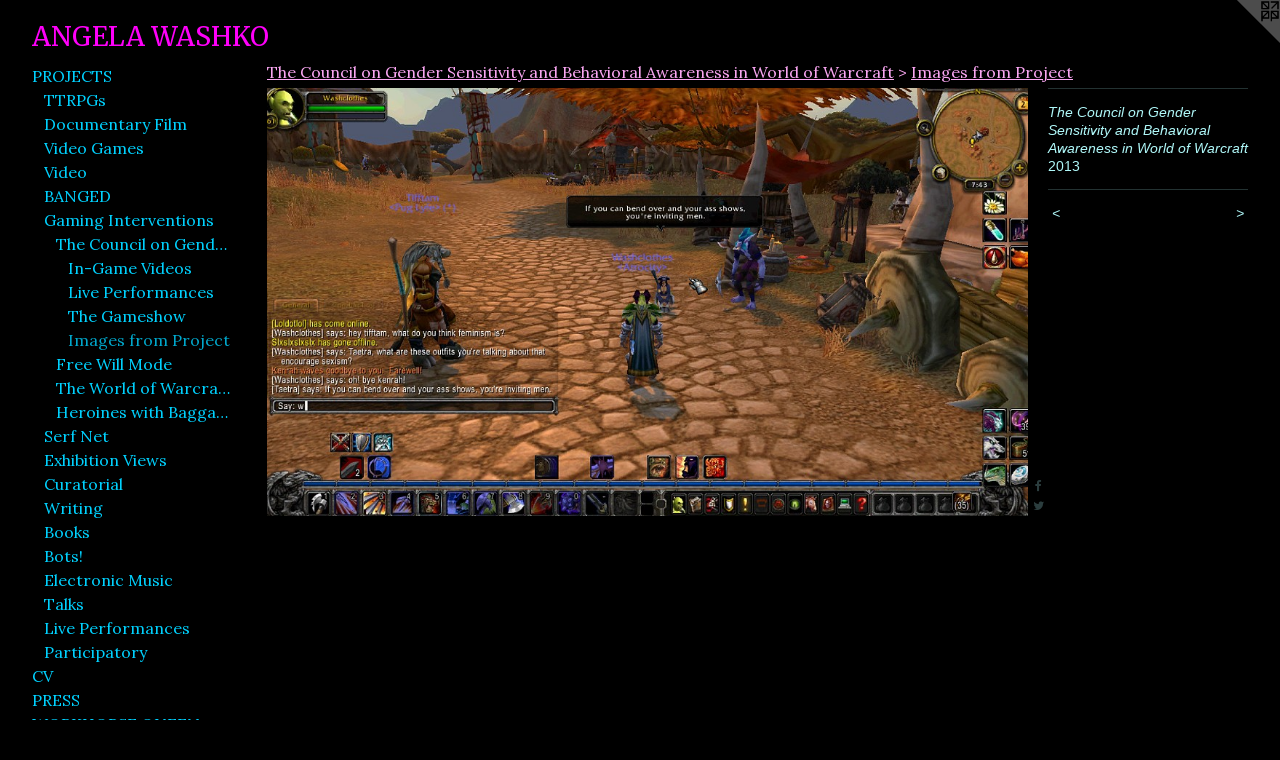

--- FILE ---
content_type: text/html;charset=utf-8
request_url: https://angelawashko.com/artwork/3071056-The%20Council%20on%20Gender%20Sensitivity%20and%20Behavioral%20Awareness%20in%20World%20of%20Warcraft.html
body_size: 8538
content:
<!doctype html><html class="no-js a-image mobile-title-align--center has-mobile-menu-icon--left l-generic p-artwork has-page-nav mobile-menu-align--center has-wall-text "><head><meta charset="utf-8" /><meta content="IE=edge" http-equiv="X-UA-Compatible" /><meta http-equiv="X-OPP-Site-Id" content="18007" /><meta http-equiv="X-OPP-Revision" content="3068" /><meta http-equiv="X-OPP-Locke-Environment" content="production" /><meta http-equiv="X-OPP-Locke-Release" content="v0.0.141" /><title>ANGELA WASHKO</title><link rel="canonical" href="https://angelawashko.com/artwork/3071056-The%20Council%20on%20Gender%20Sensitivity%20and%20Behavioral%20Awareness%20in%20World%20of%20Warcraft.html" /><meta content="website" property="og:type" /><meta property="og:url" content="https://angelawashko.com/artwork/3071056-The%20Council%20on%20Gender%20Sensitivity%20and%20Behavioral%20Awareness%20in%20World%20of%20Warcraft.html" /><meta property="og:title" content="The Council on Gender Sensitivity and Behavioral Awareness in World of Warcraft" /><meta content="width=device-width, initial-scale=1" name="viewport" /><link type="text/css" rel="stylesheet" href="//cdnjs.cloudflare.com/ajax/libs/normalize/3.0.2/normalize.min.css" /><link type="text/css" rel="stylesheet" media="only all" href="//maxcdn.bootstrapcdn.com/font-awesome/4.3.0/css/font-awesome.min.css" /><link type="text/css" rel="stylesheet" media="not all and (min-device-width: 600px) and (min-device-height: 600px)" href="/release/locke/production/v0.0.141/css/small.css" /><link type="text/css" rel="stylesheet" media="only all and (min-device-width: 600px) and (min-device-height: 600px)" href="/release/locke/production/v0.0.141/css/large-generic.css" /><link type="text/css" rel="stylesheet" media="not all and (min-device-width: 600px) and (min-device-height: 600px)" href="/r17608258570000003068/css/small-site.css" /><link type="text/css" rel="stylesheet" media="only all and (min-device-width: 600px) and (min-device-height: 600px)" href="/r17608258570000003068/css/large-site.css" /><link type="text/css" rel="stylesheet" media="only all and (min-device-width: 600px) and (min-device-height: 600px)" href="//fonts.googleapis.com/css?family=Merriweather" /><link type="text/css" rel="stylesheet" media="only all and (min-device-width: 600px) and (min-device-height: 600px)" href="//fonts.googleapis.com/css?family=Lora:400" /><link type="text/css" rel="stylesheet" media="not all and (min-device-width: 600px) and (min-device-height: 600px)" href="//fonts.googleapis.com/css?family=Lora:400&amp;text=MENUHomePROJCTSVWK%20QIA" /><link type="text/css" rel="stylesheet" media="not all and (min-device-width: 600px) and (min-device-height: 600px)" href="//fonts.googleapis.com/css?family=Merriweather&amp;text=ANGEL%20WSHKO" /><script>window.OPP = window.OPP || {};
OPP.modernMQ = 'only all';
OPP.smallMQ = 'not all and (min-device-width: 600px) and (min-device-height: 600px)';
OPP.largeMQ = 'only all and (min-device-width: 600px) and (min-device-height: 600px)';
OPP.downURI = '/x/0/0/7/18007/.down';
OPP.gracePeriodURI = '/x/0/0/7/18007/.grace_period';
OPP.imgL = function (img) {
  !window.lazySizes && img.onerror();
};
OPP.imgE = function (img) {
  img.onerror = img.onload = null;
  img.src = img.getAttribute('data-src');
  //img.srcset = img.getAttribute('data-srcset');
};</script><script src="/release/locke/production/v0.0.141/js/modernizr.js"></script><script src="/release/locke/production/v0.0.141/js/masonry.js"></script><script src="/release/locke/production/v0.0.141/js/respimage.js"></script><script src="/release/locke/production/v0.0.141/js/ls.aspectratio.js"></script><script src="/release/locke/production/v0.0.141/js/lazysizes.js"></script><script src="/release/locke/production/v0.0.141/js/large.js"></script><script src="/release/locke/production/v0.0.141/js/hammer.js"></script><script>if (!Modernizr.mq('only all')) { document.write('<link type="text/css" rel="stylesheet" href="/release/locke/production/v0.0.141/css/minimal.css">') }</script><style>.media-max-width {
  display: block;
}

@media (min-height: 753px) {

  .media-max-width {
    max-width: 1046.0px;
  }

}

@media (max-height: 753px) {

  .media-max-width {
    max-width: 138.7551020408163vh;
  }

}</style></head><body><a class=" logo hidden--small" href="http://otherpeoplespixels.com/ref/angelawashko.com" title="Website by OtherPeoplesPixels" target="_blank"></a><header id="header"><a class=" site-title" href="/home.html"><span class=" site-title-text u-break-word">ANGELA WASHKO</span><div class=" site-title-media"></div></a><a id="mobile-menu-icon" class="mobile-menu-icon hidden--no-js hidden--large"><svg viewBox="0 0 21 17" width="21" height="17" fill="currentColor"><rect x="0" y="0" width="21" height="3" rx="0"></rect><rect x="0" y="7" width="21" height="3" rx="0"></rect><rect x="0" y="14" width="21" height="3" rx="0"></rect></svg></a></header><nav class=" hidden--large"><ul class=" site-nav"><li class="nav-item nav-home "><a class="nav-link " href="/home.html">Home</a></li><li class="nav-item expanded nav-museum "><a class="nav-link " href="/section/138507.html">PROJECTS</a><ul><li class="nav-item expanded nav-museum "><a class="nav-link " href="/section/540332-Tabletop%20Roleplaying%20Games.html">TTRPGs</a><ul><li class="nav-gallery nav-item "><a class="nav-link " href="/section/540333-The%20Council%20is%20in%20Session.html">The Council is in Session</a></li></ul></li><li class="nav-item expanded nav-museum "><a class="nav-link " href="/section/540331-Documentary%20Films.html">Documentary Film</a><ul><li class="nav-gallery nav-item "><a class="nav-link " href="/artwork/4863312-Workhorse%20Queen%20Official%20Festival%20Trailer.html">Workhorse Queen</a></li></ul></li><li class="nav-item expanded nav-museum "><a class="nav-link " href="/section/427628-Video%20Games.html">Video Games</a><ul><li class="nav-item nav-museum "><a class="nav-link " href="/section/518235-Mother%2c%20Player.html">Mother, Player</a><ul><li class="nav-gallery nav-item "><a class="nav-link " href="/artwork/5194337-Mother%2c%20Player%20%28Trailer%29.html">Trailer</a></li><li class="nav-item nav-museum "><a class="nav-link " href="/section/540335-Mother%2c%20Player%3a%20Installations.html">Installations</a><ul><li class="nav-gallery nav-item "><a class="nav-link " href="/section/540337-Art%20Plays%20Games%20at%20Foundation%20for%20Art%20%26%20Creative%20Technology%20%28Liverpool%20UK%29.html">FACT, UK </a></li><li class="nav-gallery nav-item "><a class="nav-link " href="/section/540336-You%20Are%3a%20Mother%2c%20Player%20at%20Public%20Works%20Administration%20Gallery%20%28NYC%29.html">Public Works Administration Gallery NYC</a></li></ul></li><li class="nav-gallery nav-item "><a class="nav-link " href="/section/540334-Mother%2c%20Player%3a%20Still%20Images.html">Stills</a></li></ul></li><li class="nav-item nav-museum "><a class="nav-link " href="/section/437138-The%20Game%3a%20The%20Game.html">The Game: The Game</a><ul><li class="nav-gallery nav-item "><a class="nav-link " href="/artwork/4480845-The%20Game%3a%20The%20Game%20%28gameplay%20video%29.html">Gameplay Videos</a></li><li class="nav-item nav-museum "><a class="nav-link " href="/section/457363-Exhibition%20and%20Installation%20Views.html">Exhibition and Installation Views</a><ul><li class="nav-gallery nav-item "><a class="nav-link " href="/section/496660-The%20Game%3a%20The%20Game%20at%20Hyundai%20Motor%20Studio%20%28Beijing%2c%20China%29.html">Hyundai Motor Studio </a></li><li class="nav-gallery nav-item "><a class="nav-link " href="/section/464483-The%20Game%3a%20The%20Game%20-%20Solo%20Exhibition%20at%20Museum%20of%20Moving%20Image%20%28NYC%29.html">The Game: The Game - Solo Exhibition at Museum of Moving Image (NYC)</a></li><li class="nav-gallery nav-item "><a class="nav-link " href="/section/519882-The%20Game%3a%20The%20Game%20at%20Belvedere%2021%20Museum%20%28Vienna%2c%20Austria%29.html">The Game: The Game at Belvedere 21 Museum (Vienna, Austria)</a></li><li class="nav-gallery nav-item "><a class="nav-link " href="/section/472413-The%20Game%3a%20The%20Game%20at%20States%20of%20Play%3a%20Roleplay%20Reality%20%28FACT%20UK%29.html">The Game: The Game at States of Play: Roleplay Reality (FACT UK)</a></li><li class="nav-gallery nav-item "><a class="nav-link " href="/section/472411-The%20Game%3a%20The%20Game%20at%20LIKELIKE.html">The Game: The Game at LIKELIKE</a></li><li class="nav-gallery nav-item "><a class="nav-link " href="/section/457364-The%20Game%3a%20The%20Game%202%2e0%20at%20Squeaky%20Wheel%20.html">The Game: The Game 2.0 at Squeaky Wheel </a></li><li class="nav-gallery nav-item "><a class="nav-link " href="/section/440630-TRANSFER%20Gallery%20Solo%20Exhibition.html">TRANSFER Gallery Solo Exhibition</a></li></ul></li><li class="nav-gallery nav-item "><a class="nav-link " href="/section/440631-Gameplay%20Stills.html">Gameplay Stills</a></li><li class="nav-gallery nav-item "><a class="nav-link " href="/artwork/4071620-Exhibition%20Catalog.html">Exhibition Catalog</a></li><li class="nav-gallery nav-item "><a class="nav-link " href="/section/455050-Severed%20Women%20As%20Objects.html">Severed Women As Objects</a></li></ul></li><li class="nav-gallery nav-item "><a class="nav-link " href="/artwork/4702206-The%20Game%3a%20The%20Game%3a%20The%20Game.html">TG:TG:TG</a></li><li class="nav-gallery nav-item "><a class="nav-link " href="/artwork/4502755-Do%20Not%20Enter.html">Do Not Enter</a></li><li class="nav-gallery nav-item "><a class="nav-link " href="/artwork/3907233-All%20The%20Places%20You%27ll%20Go%20%28Women%20As%20Place%29.html">Women As Place</a></li></ul></li><li class="nav-item expanded nav-museum "><a class="nav-link " href="/section/238886-Video.html">Video</a><ul><li class="nav-gallery nav-item "><a class="nav-link " href="/artwork/4801953-Weaponizing%20Courtship.html">Weaponizing Courtship</a></li><li class="nav-gallery nav-item "><a class="nav-link " href="/section/383766-The%20Council%20on%20Gender%20Sensitivity%20and%20Behavioral%20Awareness%20in%20World%20of%20Warcraft.html">The Council on Gender Sensitivity and Behavioral Awareness in World of Warcraft</a></li><li class="nav-gallery nav-item "><a class="nav-link " href="/artwork/4102303-BANGED%3a%20A%20Feminist%20Artist%20Interviews%20The%20Web%27s%20Most%20Infamous%20Misogynist.html">BANGED</a></li><li class="nav-gallery nav-item "><a class="nav-link " href="/artwork/4909617-Always%20On.html">Always On</a></li><li class="nav-gallery nav-item "><a class="nav-link " href="/section/405210-Free%20Will%20Mode.html">Free Will Mode</a></li><li class="nav-gallery nav-item "><a class="nav-link " href="/artwork/3813025-%2fmisplay%20%28Episode%201%3a%20A%20Scantily%20Clad%20Parade%20of%20Orcs%20and%20Trolls%20in%20World%20of%20Warcraft%29.html">/misplay</a></li><li class="nav-gallery nav-item "><a class="nav-link " href="/section/424685-Millionaire%20Worthy%20TV.html">Millionaire Worthy TV</a></li><li class="nav-gallery nav-item "><a class="nav-link " href="/artwork/3548054-And%20They%20Wonder%20Why%20We%27re%20Romantics.html">And They Wonder Why We're Romantics</a></li><li class="nav-gallery nav-item "><a class="nav-link " href="/artwork/3368114-Do%20AC.html">Do AC</a></li><li class="nav-gallery nav-item "><a class="nav-link " href="/artwork/2716231-Don%27t%20Leave%20Me%21.html">Don't Leave Me</a></li><li class="nav-gallery nav-item "><a class="nav-link " href="/artwork/3126609-It%27s%20Just%20Not%20Fair.html">It's Just Not Fair</a></li><li class="nav-gallery nav-item "><a class="nav-link " href="/artwork/2775124-Her%20Longing%20Eyes.html">Her Longing Eyes</a></li><li class="nav-gallery nav-item "><a class="nav-link " href="/artwork/3850682-Happy%20Happens%20%28And%20Other%20Snakes%20in%20the%20Grass%29.html">Happy Happens (And Other Snakes in the Grass)</a></li><li class="nav-gallery nav-item "><a class="nav-link " href="/section/445354-The%20Unreal%20Real.html">The Unreal Real</a></li><li class="nav-gallery nav-item "><a class="nav-link " href="/artwork/3120604-Tits%20on%20Tits%20on%20Ikea.html">Tits on Tits on Ikea</a></li><li class="nav-gallery nav-item "><a class="nav-link " href="/artwork/3180124-Heroines%20with%20Baggage%20%28How%20Final%20Fantasy%20Shaped%20My%20Unrealistic%20Demands%20for%20Love%20and%20Tragedy%29.html">Heroines with Baggage</a></li><li class="nav-gallery nav-item "><a class="nav-link " href="/artwork/2048917-Washko%27s%20PR.html">Washko's PR</a></li><li class="nav-gallery nav-item "><a class="nav-link " href="/artwork/3198086-Don%27t%20Forget%20Me%20%28I%20Don%27t%20Think%20We%27ll%20Be%20Having%20That%20Chocolate%20Parfait%29.html">Don't Forget Me</a></li><li class="nav-gallery nav-item "><a class="nav-link " href="/artwork/3021611-Chasin%27%20Waterfalls.html">Chasin' Waterfalls</a></li><li class="nav-gallery nav-item "><a class="nav-link " href="/section/289316-An%20Irregularly%20Shaped%20Pearl.html">An Irregularly Shaped Pearl</a></li><li class="nav-gallery nav-item "><a class="nav-link " href="/section/289365-Give%20Stripes%2c%20Pretty%20Khaki.html">Give Stripes, Pretty Khaki</a></li><li class="nav-gallery nav-item "><a class="nav-link " href="/artwork/2176117-How%20to%20Explain%20Unequal%20Exchange%20to%20Live%20Sheep.html">How To Explain Unequal Exchange to Live Sheep</a></li><li class="nav-gallery nav-item "><a class="nav-link " href="/section/289398-Livin%27%20The%20American%20Dream.html">Livin' The American Dream</a></li><li class="nav-gallery nav-item "><a class="nav-link " href="/artwork/2920906-My%20Sanctuary.html">My Sanctuary</a></li><li class="nav-gallery nav-item "><a class="nav-link " href="/section/289390-Broketop%20Mountain%20Real%20Estate.html">Broketop Mountain Real Estate</a></li><li class="nav-item nav-museum "><a class="nav-link " href="/section/316112-Painted%20Backdrops.html">Painted Backdrops</a><ul><li class="nav-gallery nav-item "><a class="nav-link " href="/section/182751-Bust%20a%20Tunic.html">Bust a Tunic</a></li><li class="nav-gallery nav-item "><a class="nav-link " href="/section/182758-Everybody%20in%20Leather.html">Everybody in Leather</a></li><li class="nav-gallery nav-item "><a class="nav-link " href="/section/182412-How%20Do%20You%20Wear%20It%3f.html">How Do You Wear It?</a></li><li class="nav-gallery nav-item "><a class="nav-link " href="/section/182416-Pretty%20Khaki.html">Pretty Khaki</a></li></ul></li></ul></li><li class="nav-item expanded nav-museum "><a class="nav-link " href="/section/409417-BANGED.html">BANGED</a><ul><li class="nav-gallery nav-item "><a class="nav-link " href="/artwork/3687420-BANGED%3a%20A%20Feminist%20Artist%20Interviews%20The%20Web%27s%20Most%20Infamous%20Misogynist.html">BANGED (The Interview)</a></li><li class="nav-item nav-museum "><a class="nav-link " href="/section/453676-Tightrope%20Routines%20%28Live%20Performance%29.html">Tightrope Routines (Live Performance)</a><ul><li class="nav-gallery nav-item "><a class="nav-link " href="/artwork/4291433-BANGED%3a%20Tightrope%20Routines%20%28A%20Live%20Performance%20at%20Dixon%20Place%2c%20NYC%29.html">Documentation: Video</a></li><li class="nav-gallery nav-item "><a class="nav-link " href="/section/457960-Documentation%3a%20Images.html">Documentation: Images</a></li></ul></li><li class="nav-gallery nav-item "><a class="nav-link " href="/section/433625-A%20Monopoly%20on%20Truth%3a%20San%20Diego%20Art%20Institute%20Installation.html">A Monopoly on Truth</a></li></ul></li><li class="nav-item expanded nav-museum "><a class="nav-link " href="/section/289333-Gaming%20Interventions.html">Gaming Interventions</a><ul><li class="nav-item expanded nav-museum "><a class="nav-link " href="/section/300206-The%20Council%20on%20Gender%20Sensitivity%20and%20Behavioral%20Awareness%20in%20World%20of%20Warcraft.html">The Council on Gender Sensitivity and Behavioral Awareness in World of Warcraft</a><ul><li class="nav-gallery nav-item expanded "><a class="nav-link " href="/section/304188-In-Game%20Videos.html">In-Game Videos</a></li><li class="nav-item expanded nav-museum "><a class="nav-link " href="/section/316125-Live%20Performances.html">Live Performances</a><ul><li class="nav-item nav-museum "><a class="nav-link " href="/section/419719-The%20Council%20on%20Gender%20Sensitivity%20and%20Behavioral%20Awareness%20in%20World%20of%20Warcraft%3a%20LIVE%202015.html">The Council on Gender Sensitivity and Behavioral Awareness in World of Warcraft: LIVE 2015</a><ul><li class="nav-gallery nav-item "><a class="nav-link " href="/artwork/4076608-The%20Council%20on%20Gender%20Sensitivity%20and%20Behavioral%20Awareness%20in%20World%20of%20Warcraft%3a%20LIVE%202015.html">Live Performance at Dixon Place, NYC</a></li><li class="nav-gallery nav-item "><a class="nav-link " href="/artwork/3812090-We%20Actually%20Met%20In%20World%20Of%20Warcraft%20%28from%20The%20Council%20on%20Gender%20Sensitivity%20and%20Behavioral%20Awareness%20in%20World%20of%20Warcraft%3a%20LIVE%202015%29.html">In-game video documentation from performance</a></li><li class="nav-gallery nav-item "><a class="nav-link " href="/section/419724-Audience%20Surveys%20on%20Feminism%20and%20World%20of%20Warcraft.html">Audience Surveys on Feminism and World of Warcraft</a></li></ul></li><li class="nav-gallery nav-item "><a class="nav-link " href="/artwork/3007672-World%20of%20Warcraft%20Explains%20Feminism%20Live%3a%202013.html">More Live Performances</a></li></ul></li><li class="nav-gallery nav-item expanded "><a class="nav-link " href="/section/302650-The%20Gameshow.html">The Gameshow</a></li><li class="nav-gallery nav-item expanded "><a class="selected nav-link " href="/section/302651-Images%20from%20Project.html">Images from Project</a></li></ul></li><li class="nav-item expanded nav-museum "><a class="nav-link " href="/section/382929-Free%20Will%20Mode.html">Free Will Mode</a><ul><li class="nav-gallery nav-item "><a class="nav-link " href="/artwork/3377326-Disposable%20Muses%20%28Or%3a%20Your%20Turn%20Now%2c%20Fuckers%29.html">Disposable Muses (Or: Your Turn Now, Fuckers)</a></li><li class="nav-gallery nav-item "><a class="nav-link " href="/artwork/3407886-You%27re%20Either%20In%20Or%20Out.html">You're Either In Or Out</a></li><li class="nav-gallery nav-item "><a class="nav-link " href="/artwork/3410043-At%20The%20Expense%20of%20Watching.html">At The Expense of Watching </a></li><li class="nav-gallery nav-item "><a class="nav-link " href="/artwork/3410046-Womanhouse%20%28Or%20How%20To%20Be%20A%20Virtuous%20Woman%29.html">Womanhouse (Or How To Be A Virtuous Woman)</a></li><li class="nav-gallery nav-item "><a class="nav-link " href="/section/373711-Realistic%20Fictions.html">Realistic Fictions</a></li></ul></li><li class="nav-item expanded nav-museum "><a class="nav-link " href="/section/324674-The%20World%20of%20Warcraft%20Psychogeographical%20Association.html">The World of Warcraft Psychogeographical Association</a><ul><li class="nav-gallery nav-item "><a class="nav-link " href="/section/402728-Helsinki%20Drift%20at%20Kiasma%20Museum%20of%20Contemporary%20Art.html">Helsinki Drift at Kiasma Museum of Contemporary Art</a></li><li class="nav-gallery nav-item "><a class="nav-link " href="/section/327383-CITYDRIFT%20Videos.html">CITYDRIFT Videos</a></li><li class="nav-gallery nav-item "><a class="nav-link " href="/section/327315-CITYDRIFT%20photos.html">CITYDRIFT photos</a></li></ul></li><li class="nav-item expanded nav-museum "><a class="nav-link " href="/section/289344-Heroines%20with%20Baggage.html">Heroines with Baggage</a><ul><li class="nav-gallery nav-item "><a class="nav-link " href="/artwork/3377331-Heroines%20with%20Baggage%20%28The%20Pains%20of%20Being%20Placed%20in%20Narratives%20Without%20Agency%20or%20Why%20I%20Wanted%20To%20Be%20A%20Man%20Most%20of%20My%20Life%29.html">Multi-channel Video Installation</a></li><li class="nav-gallery nav-item "><a class="nav-link " href="/section/347063-Videos.html">Videos</a></li><li class="nav-gallery nav-item "><a class="nav-link " href="/section/361874-Cyanotypes.html">Cyanotypes</a></li><li class="nav-item nav-museum "><a class="nav-link " href="/section/347064-Prints%20and%20Installations.html">Prints and Installations</a><ul><li class="nav-gallery nav-item "><a class="nav-link " href="/section/344711-Heroines%20with%20Baggage%20Images.html">Heroines with Baggage Images</a></li><li class="nav-gallery nav-item "><a class="nav-link " href="/section/347065-Heroines%20with%20Baggage%20Installations.html">Heroines with Baggage Installations</a></li></ul></li></ul></li></ul></li><li class="nav-gallery nav-item expanded "><a class="nav-link " href="/section/402501-Serf%20Net.html">Serf Net</a></li><li class="nav-item expanded nav-museum "><a class="nav-link " href="/section/364341-Exhibition%20Views.html">Exhibition Views</a><ul><li class="nav-gallery nav-item "><a class="nav-link " href="/section/501547-Point%20of%20View%3a%20Solo%20Exhibition%20at%20STUK%20%28Leuven%2c%20Belgium%29.html">Point of View</a></li><li class="nav-gallery nav-item "><a class="nav-link " href="/section/518234-Heroines%20with%20Baggage%20at%20Northeastern%20University.html">Heroines with Baggage 2011/2022</a></li><li class="nav-gallery nav-item "><a class="nav-link " href="/section/497082-The%20Game%3a%20The%20Game%20at%20Hyundai%20Motor%20Studio%20%28Beijing%2c%20China%29.html">Hyundai Motor Studio (Beijing, China) - The Game: The Game</a></li><li class="nav-gallery nav-item "><a class="nav-link " href="/section/497081-The%20Game%3a%20The%20Game%20-%20Solo%20Exhibition%20at%20Museum%20of%20Moving%20Image%20%28NYC%29.html">Museum of Moving Image (NYC) Solo Exhibition - The Game: The Game</a></li><li class="nav-gallery nav-item "><a class="nav-link " href="/section/472416-Angela%20Washko%3a%20Poking%20The%20Hive%20%28solo%20exhibition%20at%20George%20Mason%20University%29.html">Angela Washko: Poking The Hive (solo exhibition at George Mason University)</a></li><li class="nav-gallery nav-item "><a class="nav-link " href="/section/497083-The%20Game%3a%20The%20Game%20at%20States%20of%20Play%3a%20Roleplay%20Reality%20%28FACT%20UK%29.html">States of Play: Roleplay Reality (FACT UK) - The Game: The Game</a></li><li class="nav-gallery nav-item "><a class="nav-link " href="/section/472418-Playtime%20at%20the%20Peabody%20Essex%20Museum%20%28Angela%20Washko%20Exhibition%29.html">Playtime at the Peabody Essex Museum (Angela Washko Exhibition)</a></li><li class="nav-gallery nav-item "><a class="nav-link " href="/section/497084-The%20Game%3a%20The%20Game%202%2e0%20at%20Squeaky%20Wheel.html">Squeaky Wheel - The Game: The Game</a></li><li class="nav-gallery nav-item "><a class="nav-link " href="/section/466227-Performing%20in%20Public%20at%20gallery%40calit2%2c%20University%20of%20California%20San%20Diego.html">Performing in Public</a></li><li class="nav-gallery nav-item "><a class="nav-link " href="/section/497087-Open%20World%3a%20Video%20Games%20and%20Contemporary%20Art%20at%20Akron%20Museum%20of%20Art.html">Open World: Video Games and Contemporary Art at Akron Museum of Art</a></li><li class="nav-gallery nav-item "><a class="nav-link " href="/section/443022-The%20Game%3a%20The%20Game%20at%20TRANSFER%20Gallery%2c%20NYC.html">The Game: The Game at TRANSFER Gallery, NYC</a></li><li class="nav-gallery nav-item "><a class="nav-link " href="/section/479933-Feedback%20%234%20at%20the%20College%20for%20Creative%20Studies%20%28Group%20Show%20with%20%22The%20Council%22%29.html">Feedback #4 at the College for Creative Studies (Group Show with "The Council")</a></li><li class="nav-gallery nav-item "><a class="nav-link " href="/section/402725-World%20of%20Warcraft%20Psychogeographical%20Association%20at%20Kiasma%20Museum%20of%20Contemporary%20Art%2c%20Helsinki%20.html">World of Warcraft Psychogeographical Association at Kiasma Museum of Contemporary Art, Helsinki </a></li><li class="nav-gallery nav-item "><a class="nav-link " href="/section/397178-Playing%20A%20Girl%20at%20Hudson%20Valley%20Center%20for%20Contemporary%20Art.html">Playing A Girl at Hudson Valley Center for Contemporary Art</a></li><li class="nav-gallery nav-item "><a class="nav-link " href="/section/393076-Injecting%20Alterity%20%28Preparatory%20Works%20for%20a%20Hypothetical%20TV%20Show%20Made%20In%20Exile%29.html">Injecting Alterity (Preparatory Works for a Hypothetical TV Show Made In Exile)</a></li><li class="nav-gallery nav-item "><a class="nav-link " href="/section/384628-Marymount%20University%2c%20Los%20Angeles.html">Marymount University, Los Angeles</a></li><li class="nav-gallery nav-item "><a class="nav-link " href="/section/368463-Biennial%20of%20the%20Americas%20%2f%20Denver%20Digerati%2c%20Denver.html">Biennial of the Americas / Denver Digerati, Denver</a></li><li class="nav-gallery nav-item "><a class="nav-link " href="/section/364343-%22Truth%2c%20Beauty%2c%20Freedom%2c%20and%20Money%22%20at%20K11%20Concepts%2c%20Shanghai%20China.html">"Truth, Beauty, Freedom, and Money" at K11 Concepts, Shanghai China</a></li></ul></li><li class="nav-item expanded nav-museum "><a class="nav-link " href="/section/261063-Curatorial.html">Curatorial</a><ul><li class="nav-gallery nav-item "><a class="nav-link " href="/section/486883-FAIL-SAFE.html">FAIL-SAFE</a></li><li class="nav-gallery nav-item "><a class="nav-link " href="/section/452281-HACKING%20%2f%20MODDING%20%2f%20REMIXING%20As%20Feminist%20Protest.html">HACKING/MODDING/REMIXING</a></li><li class="nav-gallery nav-item "><a class="nav-link " href="/section/333953-CONFLUX%20FESTIVAL%202012.html">CONFLUX FESTIVAL 2012</a></li><li class="nav-gallery nav-item "><a class="nav-link " href="/section/261065-Why%20Participate%3f.html">Why Participate?</a></li><li class="nav-gallery nav-item "><a class="nav-link " href="/section/261069-Deconstructing%20the%20Habit.html">Deconstructing the Habit</a></li><li class="nav-gallery nav-item "><a class="nav-link " href="/section/333967-Print%20Liberation.html">Print Liberation</a></li><li class="nav-gallery nav-item "><a class="nav-link " href="/section/346221-Power%20Play%20at%20SQPA%20Families%20in%20Need.html">Power Play at SQPA Families in Need</a></li><li class="nav-gallery nav-item "><a class="nav-link " href="/section/261071-Expert%20Oddities.html">Expert Oddities</a></li></ul></li><li class="nav-gallery nav-item expanded "><a class="nav-link " href="/artwork/4071565-Links%20To%20Essays%20and%20Interviews.html">Writing</a></li><li class="nav-gallery nav-item expanded "><a class="nav-link " href="/section/421503-Books.html">Books</a></li><li class="nav-gallery nav-item expanded "><a class="nav-link " href="/section/429348-Bots%21.html">Bots!</a></li><li class="nav-gallery nav-item expanded "><a class="nav-link " href="/section/486882-Electronic%20Music.html">Electronic Music</a></li><li class="nav-gallery nav-item expanded "><a class="nav-link " href="/section/358574-Talks.html">Talks</a></li><li class="nav-item expanded nav-museum "><a class="nav-link " href="/section/303090-Live%20Performances.html">Live Performances</a><ul><li class="nav-item nav-museum "><a class="nav-link " href="/section/354322-Physical%20%2f%20Endurance%20%2f%20Performance.html">Physical / Endurance / Performance</a><ul><li class="nav-gallery nav-item "><a class="nav-link " href="/artwork/3232589-Millionaire%20Worthy%3a%20A%20Performance.html">Millionaire Worthy: A Performance</a></li><li class="nav-item nav-museum "><a class="nav-link " href="/section/353787-I%20Wish%20We%20Could%20Have%20A%20Chocolate%20Parfait%20Together.html">I Wish We Could Have A Chocolate Parfait Together</a><ul><li class="nav-gallery nav-item "><a class="nav-link " href="/artwork/3069389-I%20Wish%20We%20Could%20Have%20A%20Chocolate%20Parfait%20Together.html">Video</a></li><li class="nav-gallery nav-item "><a class="nav-link " href="/section/353561-Still%20Images.html">Still Images</a></li></ul></li><li class="nav-gallery nav-item "><a class="nav-link " href="/section/289387-But%20I%20Can%20Show%20You%20The%20World.html">But I Can Show You The World</a></li><li class="nav-gallery nav-item "><a class="nav-link " href="/section/296409-My%20Sanctuary.html">My Sanctuary</a></li><li class="nav-gallery nav-item "><a class="nav-link " href="/section/303092-Etiquette.html">Etiquette</a></li><li class="nav-gallery nav-item "><a class="nav-link " href="/section/338293-The%20Work%2fHeartbreaker.html">The Work/Heartbreaker</a></li><li class="nav-gallery nav-item "><a class="nav-link " href="/section/289330-Cleavage%20is%20a%20Must.html">Cleavage is a Must</a></li><li class="nav-gallery nav-item "><a class="nav-link " href="/section/289382-Marketing%20and%20Relationships.html">Marketing and Relationships</a></li><li class="nav-gallery nav-item "><a class="nav-link " href="/artwork/4019011-Missionary.html">Missionary</a></li><li class="nav-gallery nav-item "><a class="nav-link " href="/section/289389-My%20Way.html">My Way</a></li></ul></li><li class="nav-gallery nav-item "><a class="nav-link " href="/section/354321-Virtual%20Performances%20for%20Live%20Audiences.html">Virtual Performances for Live Audiences</a></li></ul></li><li class="nav-item expanded nav-museum "><a class="nav-link " href="/section/337939-Participatory.html">Participatory</a><ul><li class="nav-gallery nav-item "><a class="nav-link " href="/section/457094-America%27s%20Next%20Top%20Performance%20Art%20Superstar%202017%21%21.html">America's Next Top Performance Art Superstar 2017!!</a></li><li class="nav-gallery nav-item "><a class="nav-link " href="/section/289341-Feminist%20Karaoke%20Revolution%20Room%20%28FKRR%29.html">Feminist Karaoke Revolution Room (FKRR)</a></li><li class="nav-gallery nav-item "><a class="nav-link " href="/section/297758-Survivin%27%20the%20Collective.html">Survivin' the Collective</a></li></ul></li></ul></li><li class="nav-item nav-pdf1 "><a target="_blank" class="nav-link " href="//img-cache.oppcdn.com/fixed/18007/assets/POGJnDt5pK99M89t.pdf">CV</a></li><li class="nav-links nav-item "><a class="nav-link " href="/links.html">PRESS</a></li><li class="nav-outside4 nav-item "><a target="_blank" class="nav-link " href="https://workhorsequeen.com/">WORKHORSE QUEEN</a></li><li class="nav-item nav-outside2 "><a target="_blank" class="nav-link " href="https://twitter.com/#!/angelawashko">TWITTER</a></li><li class="nav-item nav-contact "><a class="nav-link " href="/contact.html">CONTACT ME</a></li></ul></nav><div class=" content"><nav class=" hidden--small" id="nav"><header><a class=" site-title" href="/home.html"><span class=" site-title-text u-break-word">ANGELA WASHKO</span><div class=" site-title-media"></div></a></header><ul class=" site-nav"><li class="nav-item nav-home "><a class="nav-link " href="/home.html">Home</a></li><li class="nav-item expanded nav-museum "><a class="nav-link " href="/section/138507.html">PROJECTS</a><ul><li class="nav-item expanded nav-museum "><a class="nav-link " href="/section/540332-Tabletop%20Roleplaying%20Games.html">TTRPGs</a><ul><li class="nav-gallery nav-item "><a class="nav-link " href="/section/540333-The%20Council%20is%20in%20Session.html">The Council is in Session</a></li></ul></li><li class="nav-item expanded nav-museum "><a class="nav-link " href="/section/540331-Documentary%20Films.html">Documentary Film</a><ul><li class="nav-gallery nav-item "><a class="nav-link " href="/artwork/4863312-Workhorse%20Queen%20Official%20Festival%20Trailer.html">Workhorse Queen</a></li></ul></li><li class="nav-item expanded nav-museum "><a class="nav-link " href="/section/427628-Video%20Games.html">Video Games</a><ul><li class="nav-item nav-museum "><a class="nav-link " href="/section/518235-Mother%2c%20Player.html">Mother, Player</a><ul><li class="nav-gallery nav-item "><a class="nav-link " href="/artwork/5194337-Mother%2c%20Player%20%28Trailer%29.html">Trailer</a></li><li class="nav-item nav-museum "><a class="nav-link " href="/section/540335-Mother%2c%20Player%3a%20Installations.html">Installations</a><ul><li class="nav-gallery nav-item "><a class="nav-link " href="/section/540337-Art%20Plays%20Games%20at%20Foundation%20for%20Art%20%26%20Creative%20Technology%20%28Liverpool%20UK%29.html">FACT, UK </a></li><li class="nav-gallery nav-item "><a class="nav-link " href="/section/540336-You%20Are%3a%20Mother%2c%20Player%20at%20Public%20Works%20Administration%20Gallery%20%28NYC%29.html">Public Works Administration Gallery NYC</a></li></ul></li><li class="nav-gallery nav-item "><a class="nav-link " href="/section/540334-Mother%2c%20Player%3a%20Still%20Images.html">Stills</a></li></ul></li><li class="nav-item nav-museum "><a class="nav-link " href="/section/437138-The%20Game%3a%20The%20Game.html">The Game: The Game</a><ul><li class="nav-gallery nav-item "><a class="nav-link " href="/artwork/4480845-The%20Game%3a%20The%20Game%20%28gameplay%20video%29.html">Gameplay Videos</a></li><li class="nav-item nav-museum "><a class="nav-link " href="/section/457363-Exhibition%20and%20Installation%20Views.html">Exhibition and Installation Views</a><ul><li class="nav-gallery nav-item "><a class="nav-link " href="/section/496660-The%20Game%3a%20The%20Game%20at%20Hyundai%20Motor%20Studio%20%28Beijing%2c%20China%29.html">Hyundai Motor Studio </a></li><li class="nav-gallery nav-item "><a class="nav-link " href="/section/464483-The%20Game%3a%20The%20Game%20-%20Solo%20Exhibition%20at%20Museum%20of%20Moving%20Image%20%28NYC%29.html">The Game: The Game - Solo Exhibition at Museum of Moving Image (NYC)</a></li><li class="nav-gallery nav-item "><a class="nav-link " href="/section/519882-The%20Game%3a%20The%20Game%20at%20Belvedere%2021%20Museum%20%28Vienna%2c%20Austria%29.html">The Game: The Game at Belvedere 21 Museum (Vienna, Austria)</a></li><li class="nav-gallery nav-item "><a class="nav-link " href="/section/472413-The%20Game%3a%20The%20Game%20at%20States%20of%20Play%3a%20Roleplay%20Reality%20%28FACT%20UK%29.html">The Game: The Game at States of Play: Roleplay Reality (FACT UK)</a></li><li class="nav-gallery nav-item "><a class="nav-link " href="/section/472411-The%20Game%3a%20The%20Game%20at%20LIKELIKE.html">The Game: The Game at LIKELIKE</a></li><li class="nav-gallery nav-item "><a class="nav-link " href="/section/457364-The%20Game%3a%20The%20Game%202%2e0%20at%20Squeaky%20Wheel%20.html">The Game: The Game 2.0 at Squeaky Wheel </a></li><li class="nav-gallery nav-item "><a class="nav-link " href="/section/440630-TRANSFER%20Gallery%20Solo%20Exhibition.html">TRANSFER Gallery Solo Exhibition</a></li></ul></li><li class="nav-gallery nav-item "><a class="nav-link " href="/section/440631-Gameplay%20Stills.html">Gameplay Stills</a></li><li class="nav-gallery nav-item "><a class="nav-link " href="/artwork/4071620-Exhibition%20Catalog.html">Exhibition Catalog</a></li><li class="nav-gallery nav-item "><a class="nav-link " href="/section/455050-Severed%20Women%20As%20Objects.html">Severed Women As Objects</a></li></ul></li><li class="nav-gallery nav-item "><a class="nav-link " href="/artwork/4702206-The%20Game%3a%20The%20Game%3a%20The%20Game.html">TG:TG:TG</a></li><li class="nav-gallery nav-item "><a class="nav-link " href="/artwork/4502755-Do%20Not%20Enter.html">Do Not Enter</a></li><li class="nav-gallery nav-item "><a class="nav-link " href="/artwork/3907233-All%20The%20Places%20You%27ll%20Go%20%28Women%20As%20Place%29.html">Women As Place</a></li></ul></li><li class="nav-item expanded nav-museum "><a class="nav-link " href="/section/238886-Video.html">Video</a><ul><li class="nav-gallery nav-item "><a class="nav-link " href="/artwork/4801953-Weaponizing%20Courtship.html">Weaponizing Courtship</a></li><li class="nav-gallery nav-item "><a class="nav-link " href="/section/383766-The%20Council%20on%20Gender%20Sensitivity%20and%20Behavioral%20Awareness%20in%20World%20of%20Warcraft.html">The Council on Gender Sensitivity and Behavioral Awareness in World of Warcraft</a></li><li class="nav-gallery nav-item "><a class="nav-link " href="/artwork/4102303-BANGED%3a%20A%20Feminist%20Artist%20Interviews%20The%20Web%27s%20Most%20Infamous%20Misogynist.html">BANGED</a></li><li class="nav-gallery nav-item "><a class="nav-link " href="/artwork/4909617-Always%20On.html">Always On</a></li><li class="nav-gallery nav-item "><a class="nav-link " href="/section/405210-Free%20Will%20Mode.html">Free Will Mode</a></li><li class="nav-gallery nav-item "><a class="nav-link " href="/artwork/3813025-%2fmisplay%20%28Episode%201%3a%20A%20Scantily%20Clad%20Parade%20of%20Orcs%20and%20Trolls%20in%20World%20of%20Warcraft%29.html">/misplay</a></li><li class="nav-gallery nav-item "><a class="nav-link " href="/section/424685-Millionaire%20Worthy%20TV.html">Millionaire Worthy TV</a></li><li class="nav-gallery nav-item "><a class="nav-link " href="/artwork/3548054-And%20They%20Wonder%20Why%20We%27re%20Romantics.html">And They Wonder Why We're Romantics</a></li><li class="nav-gallery nav-item "><a class="nav-link " href="/artwork/3368114-Do%20AC.html">Do AC</a></li><li class="nav-gallery nav-item "><a class="nav-link " href="/artwork/2716231-Don%27t%20Leave%20Me%21.html">Don't Leave Me</a></li><li class="nav-gallery nav-item "><a class="nav-link " href="/artwork/3126609-It%27s%20Just%20Not%20Fair.html">It's Just Not Fair</a></li><li class="nav-gallery nav-item "><a class="nav-link " href="/artwork/2775124-Her%20Longing%20Eyes.html">Her Longing Eyes</a></li><li class="nav-gallery nav-item "><a class="nav-link " href="/artwork/3850682-Happy%20Happens%20%28And%20Other%20Snakes%20in%20the%20Grass%29.html">Happy Happens (And Other Snakes in the Grass)</a></li><li class="nav-gallery nav-item "><a class="nav-link " href="/section/445354-The%20Unreal%20Real.html">The Unreal Real</a></li><li class="nav-gallery nav-item "><a class="nav-link " href="/artwork/3120604-Tits%20on%20Tits%20on%20Ikea.html">Tits on Tits on Ikea</a></li><li class="nav-gallery nav-item "><a class="nav-link " href="/artwork/3180124-Heroines%20with%20Baggage%20%28How%20Final%20Fantasy%20Shaped%20My%20Unrealistic%20Demands%20for%20Love%20and%20Tragedy%29.html">Heroines with Baggage</a></li><li class="nav-gallery nav-item "><a class="nav-link " href="/artwork/2048917-Washko%27s%20PR.html">Washko's PR</a></li><li class="nav-gallery nav-item "><a class="nav-link " href="/artwork/3198086-Don%27t%20Forget%20Me%20%28I%20Don%27t%20Think%20We%27ll%20Be%20Having%20That%20Chocolate%20Parfait%29.html">Don't Forget Me</a></li><li class="nav-gallery nav-item "><a class="nav-link " href="/artwork/3021611-Chasin%27%20Waterfalls.html">Chasin' Waterfalls</a></li><li class="nav-gallery nav-item "><a class="nav-link " href="/section/289316-An%20Irregularly%20Shaped%20Pearl.html">An Irregularly Shaped Pearl</a></li><li class="nav-gallery nav-item "><a class="nav-link " href="/section/289365-Give%20Stripes%2c%20Pretty%20Khaki.html">Give Stripes, Pretty Khaki</a></li><li class="nav-gallery nav-item "><a class="nav-link " href="/artwork/2176117-How%20to%20Explain%20Unequal%20Exchange%20to%20Live%20Sheep.html">How To Explain Unequal Exchange to Live Sheep</a></li><li class="nav-gallery nav-item "><a class="nav-link " href="/section/289398-Livin%27%20The%20American%20Dream.html">Livin' The American Dream</a></li><li class="nav-gallery nav-item "><a class="nav-link " href="/artwork/2920906-My%20Sanctuary.html">My Sanctuary</a></li><li class="nav-gallery nav-item "><a class="nav-link " href="/section/289390-Broketop%20Mountain%20Real%20Estate.html">Broketop Mountain Real Estate</a></li><li class="nav-item nav-museum "><a class="nav-link " href="/section/316112-Painted%20Backdrops.html">Painted Backdrops</a><ul><li class="nav-gallery nav-item "><a class="nav-link " href="/section/182751-Bust%20a%20Tunic.html">Bust a Tunic</a></li><li class="nav-gallery nav-item "><a class="nav-link " href="/section/182758-Everybody%20in%20Leather.html">Everybody in Leather</a></li><li class="nav-gallery nav-item "><a class="nav-link " href="/section/182412-How%20Do%20You%20Wear%20It%3f.html">How Do You Wear It?</a></li><li class="nav-gallery nav-item "><a class="nav-link " href="/section/182416-Pretty%20Khaki.html">Pretty Khaki</a></li></ul></li></ul></li><li class="nav-item expanded nav-museum "><a class="nav-link " href="/section/409417-BANGED.html">BANGED</a><ul><li class="nav-gallery nav-item "><a class="nav-link " href="/artwork/3687420-BANGED%3a%20A%20Feminist%20Artist%20Interviews%20The%20Web%27s%20Most%20Infamous%20Misogynist.html">BANGED (The Interview)</a></li><li class="nav-item nav-museum "><a class="nav-link " href="/section/453676-Tightrope%20Routines%20%28Live%20Performance%29.html">Tightrope Routines (Live Performance)</a><ul><li class="nav-gallery nav-item "><a class="nav-link " href="/artwork/4291433-BANGED%3a%20Tightrope%20Routines%20%28A%20Live%20Performance%20at%20Dixon%20Place%2c%20NYC%29.html">Documentation: Video</a></li><li class="nav-gallery nav-item "><a class="nav-link " href="/section/457960-Documentation%3a%20Images.html">Documentation: Images</a></li></ul></li><li class="nav-gallery nav-item "><a class="nav-link " href="/section/433625-A%20Monopoly%20on%20Truth%3a%20San%20Diego%20Art%20Institute%20Installation.html">A Monopoly on Truth</a></li></ul></li><li class="nav-item expanded nav-museum "><a class="nav-link " href="/section/289333-Gaming%20Interventions.html">Gaming Interventions</a><ul><li class="nav-item expanded nav-museum "><a class="nav-link " href="/section/300206-The%20Council%20on%20Gender%20Sensitivity%20and%20Behavioral%20Awareness%20in%20World%20of%20Warcraft.html">The Council on Gender Sensitivity and Behavioral Awareness in World of Warcraft</a><ul><li class="nav-gallery nav-item expanded "><a class="nav-link " href="/section/304188-In-Game%20Videos.html">In-Game Videos</a></li><li class="nav-item expanded nav-museum "><a class="nav-link " href="/section/316125-Live%20Performances.html">Live Performances</a><ul><li class="nav-item nav-museum "><a class="nav-link " href="/section/419719-The%20Council%20on%20Gender%20Sensitivity%20and%20Behavioral%20Awareness%20in%20World%20of%20Warcraft%3a%20LIVE%202015.html">The Council on Gender Sensitivity and Behavioral Awareness in World of Warcraft: LIVE 2015</a><ul><li class="nav-gallery nav-item "><a class="nav-link " href="/artwork/4076608-The%20Council%20on%20Gender%20Sensitivity%20and%20Behavioral%20Awareness%20in%20World%20of%20Warcraft%3a%20LIVE%202015.html">Live Performance at Dixon Place, NYC</a></li><li class="nav-gallery nav-item "><a class="nav-link " href="/artwork/3812090-We%20Actually%20Met%20In%20World%20Of%20Warcraft%20%28from%20The%20Council%20on%20Gender%20Sensitivity%20and%20Behavioral%20Awareness%20in%20World%20of%20Warcraft%3a%20LIVE%202015%29.html">In-game video documentation from performance</a></li><li class="nav-gallery nav-item "><a class="nav-link " href="/section/419724-Audience%20Surveys%20on%20Feminism%20and%20World%20of%20Warcraft.html">Audience Surveys on Feminism and World of Warcraft</a></li></ul></li><li class="nav-gallery nav-item "><a class="nav-link " href="/artwork/3007672-World%20of%20Warcraft%20Explains%20Feminism%20Live%3a%202013.html">More Live Performances</a></li></ul></li><li class="nav-gallery nav-item expanded "><a class="nav-link " href="/section/302650-The%20Gameshow.html">The Gameshow</a></li><li class="nav-gallery nav-item expanded "><a class="selected nav-link " href="/section/302651-Images%20from%20Project.html">Images from Project</a></li></ul></li><li class="nav-item expanded nav-museum "><a class="nav-link " href="/section/382929-Free%20Will%20Mode.html">Free Will Mode</a><ul><li class="nav-gallery nav-item "><a class="nav-link " href="/artwork/3377326-Disposable%20Muses%20%28Or%3a%20Your%20Turn%20Now%2c%20Fuckers%29.html">Disposable Muses (Or: Your Turn Now, Fuckers)</a></li><li class="nav-gallery nav-item "><a class="nav-link " href="/artwork/3407886-You%27re%20Either%20In%20Or%20Out.html">You're Either In Or Out</a></li><li class="nav-gallery nav-item "><a class="nav-link " href="/artwork/3410043-At%20The%20Expense%20of%20Watching.html">At The Expense of Watching </a></li><li class="nav-gallery nav-item "><a class="nav-link " href="/artwork/3410046-Womanhouse%20%28Or%20How%20To%20Be%20A%20Virtuous%20Woman%29.html">Womanhouse (Or How To Be A Virtuous Woman)</a></li><li class="nav-gallery nav-item "><a class="nav-link " href="/section/373711-Realistic%20Fictions.html">Realistic Fictions</a></li></ul></li><li class="nav-item expanded nav-museum "><a class="nav-link " href="/section/324674-The%20World%20of%20Warcraft%20Psychogeographical%20Association.html">The World of Warcraft Psychogeographical Association</a><ul><li class="nav-gallery nav-item "><a class="nav-link " href="/section/402728-Helsinki%20Drift%20at%20Kiasma%20Museum%20of%20Contemporary%20Art.html">Helsinki Drift at Kiasma Museum of Contemporary Art</a></li><li class="nav-gallery nav-item "><a class="nav-link " href="/section/327383-CITYDRIFT%20Videos.html">CITYDRIFT Videos</a></li><li class="nav-gallery nav-item "><a class="nav-link " href="/section/327315-CITYDRIFT%20photos.html">CITYDRIFT photos</a></li></ul></li><li class="nav-item expanded nav-museum "><a class="nav-link " href="/section/289344-Heroines%20with%20Baggage.html">Heroines with Baggage</a><ul><li class="nav-gallery nav-item "><a class="nav-link " href="/artwork/3377331-Heroines%20with%20Baggage%20%28The%20Pains%20of%20Being%20Placed%20in%20Narratives%20Without%20Agency%20or%20Why%20I%20Wanted%20To%20Be%20A%20Man%20Most%20of%20My%20Life%29.html">Multi-channel Video Installation</a></li><li class="nav-gallery nav-item "><a class="nav-link " href="/section/347063-Videos.html">Videos</a></li><li class="nav-gallery nav-item "><a class="nav-link " href="/section/361874-Cyanotypes.html">Cyanotypes</a></li><li class="nav-item nav-museum "><a class="nav-link " href="/section/347064-Prints%20and%20Installations.html">Prints and Installations</a><ul><li class="nav-gallery nav-item "><a class="nav-link " href="/section/344711-Heroines%20with%20Baggage%20Images.html">Heroines with Baggage Images</a></li><li class="nav-gallery nav-item "><a class="nav-link " href="/section/347065-Heroines%20with%20Baggage%20Installations.html">Heroines with Baggage Installations</a></li></ul></li></ul></li></ul></li><li class="nav-gallery nav-item expanded "><a class="nav-link " href="/section/402501-Serf%20Net.html">Serf Net</a></li><li class="nav-item expanded nav-museum "><a class="nav-link " href="/section/364341-Exhibition%20Views.html">Exhibition Views</a><ul><li class="nav-gallery nav-item "><a class="nav-link " href="/section/501547-Point%20of%20View%3a%20Solo%20Exhibition%20at%20STUK%20%28Leuven%2c%20Belgium%29.html">Point of View</a></li><li class="nav-gallery nav-item "><a class="nav-link " href="/section/518234-Heroines%20with%20Baggage%20at%20Northeastern%20University.html">Heroines with Baggage 2011/2022</a></li><li class="nav-gallery nav-item "><a class="nav-link " href="/section/497082-The%20Game%3a%20The%20Game%20at%20Hyundai%20Motor%20Studio%20%28Beijing%2c%20China%29.html">Hyundai Motor Studio (Beijing, China) - The Game: The Game</a></li><li class="nav-gallery nav-item "><a class="nav-link " href="/section/497081-The%20Game%3a%20The%20Game%20-%20Solo%20Exhibition%20at%20Museum%20of%20Moving%20Image%20%28NYC%29.html">Museum of Moving Image (NYC) Solo Exhibition - The Game: The Game</a></li><li class="nav-gallery nav-item "><a class="nav-link " href="/section/472416-Angela%20Washko%3a%20Poking%20The%20Hive%20%28solo%20exhibition%20at%20George%20Mason%20University%29.html">Angela Washko: Poking The Hive (solo exhibition at George Mason University)</a></li><li class="nav-gallery nav-item "><a class="nav-link " href="/section/497083-The%20Game%3a%20The%20Game%20at%20States%20of%20Play%3a%20Roleplay%20Reality%20%28FACT%20UK%29.html">States of Play: Roleplay Reality (FACT UK) - The Game: The Game</a></li><li class="nav-gallery nav-item "><a class="nav-link " href="/section/472418-Playtime%20at%20the%20Peabody%20Essex%20Museum%20%28Angela%20Washko%20Exhibition%29.html">Playtime at the Peabody Essex Museum (Angela Washko Exhibition)</a></li><li class="nav-gallery nav-item "><a class="nav-link " href="/section/497084-The%20Game%3a%20The%20Game%202%2e0%20at%20Squeaky%20Wheel.html">Squeaky Wheel - The Game: The Game</a></li><li class="nav-gallery nav-item "><a class="nav-link " href="/section/466227-Performing%20in%20Public%20at%20gallery%40calit2%2c%20University%20of%20California%20San%20Diego.html">Performing in Public</a></li><li class="nav-gallery nav-item "><a class="nav-link " href="/section/497087-Open%20World%3a%20Video%20Games%20and%20Contemporary%20Art%20at%20Akron%20Museum%20of%20Art.html">Open World: Video Games and Contemporary Art at Akron Museum of Art</a></li><li class="nav-gallery nav-item "><a class="nav-link " href="/section/443022-The%20Game%3a%20The%20Game%20at%20TRANSFER%20Gallery%2c%20NYC.html">The Game: The Game at TRANSFER Gallery, NYC</a></li><li class="nav-gallery nav-item "><a class="nav-link " href="/section/479933-Feedback%20%234%20at%20the%20College%20for%20Creative%20Studies%20%28Group%20Show%20with%20%22The%20Council%22%29.html">Feedback #4 at the College for Creative Studies (Group Show with "The Council")</a></li><li class="nav-gallery nav-item "><a class="nav-link " href="/section/402725-World%20of%20Warcraft%20Psychogeographical%20Association%20at%20Kiasma%20Museum%20of%20Contemporary%20Art%2c%20Helsinki%20.html">World of Warcraft Psychogeographical Association at Kiasma Museum of Contemporary Art, Helsinki </a></li><li class="nav-gallery nav-item "><a class="nav-link " href="/section/397178-Playing%20A%20Girl%20at%20Hudson%20Valley%20Center%20for%20Contemporary%20Art.html">Playing A Girl at Hudson Valley Center for Contemporary Art</a></li><li class="nav-gallery nav-item "><a class="nav-link " href="/section/393076-Injecting%20Alterity%20%28Preparatory%20Works%20for%20a%20Hypothetical%20TV%20Show%20Made%20In%20Exile%29.html">Injecting Alterity (Preparatory Works for a Hypothetical TV Show Made In Exile)</a></li><li class="nav-gallery nav-item "><a class="nav-link " href="/section/384628-Marymount%20University%2c%20Los%20Angeles.html">Marymount University, Los Angeles</a></li><li class="nav-gallery nav-item "><a class="nav-link " href="/section/368463-Biennial%20of%20the%20Americas%20%2f%20Denver%20Digerati%2c%20Denver.html">Biennial of the Americas / Denver Digerati, Denver</a></li><li class="nav-gallery nav-item "><a class="nav-link " href="/section/364343-%22Truth%2c%20Beauty%2c%20Freedom%2c%20and%20Money%22%20at%20K11%20Concepts%2c%20Shanghai%20China.html">"Truth, Beauty, Freedom, and Money" at K11 Concepts, Shanghai China</a></li></ul></li><li class="nav-item expanded nav-museum "><a class="nav-link " href="/section/261063-Curatorial.html">Curatorial</a><ul><li class="nav-gallery nav-item "><a class="nav-link " href="/section/486883-FAIL-SAFE.html">FAIL-SAFE</a></li><li class="nav-gallery nav-item "><a class="nav-link " href="/section/452281-HACKING%20%2f%20MODDING%20%2f%20REMIXING%20As%20Feminist%20Protest.html">HACKING/MODDING/REMIXING</a></li><li class="nav-gallery nav-item "><a class="nav-link " href="/section/333953-CONFLUX%20FESTIVAL%202012.html">CONFLUX FESTIVAL 2012</a></li><li class="nav-gallery nav-item "><a class="nav-link " href="/section/261065-Why%20Participate%3f.html">Why Participate?</a></li><li class="nav-gallery nav-item "><a class="nav-link " href="/section/261069-Deconstructing%20the%20Habit.html">Deconstructing the Habit</a></li><li class="nav-gallery nav-item "><a class="nav-link " href="/section/333967-Print%20Liberation.html">Print Liberation</a></li><li class="nav-gallery nav-item "><a class="nav-link " href="/section/346221-Power%20Play%20at%20SQPA%20Families%20in%20Need.html">Power Play at SQPA Families in Need</a></li><li class="nav-gallery nav-item "><a class="nav-link " href="/section/261071-Expert%20Oddities.html">Expert Oddities</a></li></ul></li><li class="nav-gallery nav-item expanded "><a class="nav-link " href="/artwork/4071565-Links%20To%20Essays%20and%20Interviews.html">Writing</a></li><li class="nav-gallery nav-item expanded "><a class="nav-link " href="/section/421503-Books.html">Books</a></li><li class="nav-gallery nav-item expanded "><a class="nav-link " href="/section/429348-Bots%21.html">Bots!</a></li><li class="nav-gallery nav-item expanded "><a class="nav-link " href="/section/486882-Electronic%20Music.html">Electronic Music</a></li><li class="nav-gallery nav-item expanded "><a class="nav-link " href="/section/358574-Talks.html">Talks</a></li><li class="nav-item expanded nav-museum "><a class="nav-link " href="/section/303090-Live%20Performances.html">Live Performances</a><ul><li class="nav-item nav-museum "><a class="nav-link " href="/section/354322-Physical%20%2f%20Endurance%20%2f%20Performance.html">Physical / Endurance / Performance</a><ul><li class="nav-gallery nav-item "><a class="nav-link " href="/artwork/3232589-Millionaire%20Worthy%3a%20A%20Performance.html">Millionaire Worthy: A Performance</a></li><li class="nav-item nav-museum "><a class="nav-link " href="/section/353787-I%20Wish%20We%20Could%20Have%20A%20Chocolate%20Parfait%20Together.html">I Wish We Could Have A Chocolate Parfait Together</a><ul><li class="nav-gallery nav-item "><a class="nav-link " href="/artwork/3069389-I%20Wish%20We%20Could%20Have%20A%20Chocolate%20Parfait%20Together.html">Video</a></li><li class="nav-gallery nav-item "><a class="nav-link " href="/section/353561-Still%20Images.html">Still Images</a></li></ul></li><li class="nav-gallery nav-item "><a class="nav-link " href="/section/289387-But%20I%20Can%20Show%20You%20The%20World.html">But I Can Show You The World</a></li><li class="nav-gallery nav-item "><a class="nav-link " href="/section/296409-My%20Sanctuary.html">My Sanctuary</a></li><li class="nav-gallery nav-item "><a class="nav-link " href="/section/303092-Etiquette.html">Etiquette</a></li><li class="nav-gallery nav-item "><a class="nav-link " href="/section/338293-The%20Work%2fHeartbreaker.html">The Work/Heartbreaker</a></li><li class="nav-gallery nav-item "><a class="nav-link " href="/section/289330-Cleavage%20is%20a%20Must.html">Cleavage is a Must</a></li><li class="nav-gallery nav-item "><a class="nav-link " href="/section/289382-Marketing%20and%20Relationships.html">Marketing and Relationships</a></li><li class="nav-gallery nav-item "><a class="nav-link " href="/artwork/4019011-Missionary.html">Missionary</a></li><li class="nav-gallery nav-item "><a class="nav-link " href="/section/289389-My%20Way.html">My Way</a></li></ul></li><li class="nav-gallery nav-item "><a class="nav-link " href="/section/354321-Virtual%20Performances%20for%20Live%20Audiences.html">Virtual Performances for Live Audiences</a></li></ul></li><li class="nav-item expanded nav-museum "><a class="nav-link " href="/section/337939-Participatory.html">Participatory</a><ul><li class="nav-gallery nav-item "><a class="nav-link " href="/section/457094-America%27s%20Next%20Top%20Performance%20Art%20Superstar%202017%21%21.html">America's Next Top Performance Art Superstar 2017!!</a></li><li class="nav-gallery nav-item "><a class="nav-link " href="/section/289341-Feminist%20Karaoke%20Revolution%20Room%20%28FKRR%29.html">Feminist Karaoke Revolution Room (FKRR)</a></li><li class="nav-gallery nav-item "><a class="nav-link " href="/section/297758-Survivin%27%20the%20Collective.html">Survivin' the Collective</a></li></ul></li></ul></li><li class="nav-item nav-pdf1 "><a target="_blank" class="nav-link " href="//img-cache.oppcdn.com/fixed/18007/assets/POGJnDt5pK99M89t.pdf">CV</a></li><li class="nav-links nav-item "><a class="nav-link " href="/links.html">PRESS</a></li><li class="nav-outside4 nav-item "><a target="_blank" class="nav-link " href="https://workhorsequeen.com/">WORKHORSE QUEEN</a></li><li class="nav-item nav-outside2 "><a target="_blank" class="nav-link " href="https://twitter.com/#!/angelawashko">TWITTER</a></li><li class="nav-item nav-contact "><a class="nav-link " href="/contact.html">CONTACT ME</a></li></ul><footer><div class=" copyright">© ANGELA WASHKO</div><div class=" credit"><a href="http://otherpeoplespixels.com/ref/angelawashko.com" target="_blank">Website by OtherPeoplesPixels</a></div></footer></nav><main id="main"><div class=" page clearfix media-max-width"><h1 class="parent-title title"><a class=" title-segment hidden--small" href="/section/300206-The%20Council%20on%20Gender%20Sensitivity%20and%20Behavioral%20Awareness%20in%20World%20of%20Warcraft.html">The Council on Gender Sensitivity and Behavioral Awareness in World of Warcraft</a><span class=" title-sep hidden--small"> &gt; </span><a class=" title-segment" href="/section/302651-Images%20from%20Project.html">Images from Project</a></h1><div class=" media-and-info"><div class=" page-media-wrapper media"><a class=" page-media" title="The Council on Gender Sensitivity and Behavioral Awareness in World of Warcraft" href="/artwork/3071055-The%20Council%20on%20Gender%20Sensitivity%20and%20Behavioral%20Awareness%20in%20World%20of%20Warcraft.html" id="media"><img data-aspectratio="1046/588" class="u-img " alt="The Council on Gender Sensitivity and Behavioral Awareness in World of Warcraft" src="//img-cache.oppcdn.com/fixed/18007/assets/FNf1aNoJ1F20rSKV.jpg" srcset="//img-cache.oppcdn.com/img/v1.0/s:18007/t:QkxBTksrVEVYVCtIRVJF/p:12/g:tl/o:2.5/a:50/q:90/1240x588-FNf1aNoJ1F20rSKV.jpg/1046x588/e5c0d1ab509f7f6eae966f4b8e54640c.jpg 1046w,
//img-cache.oppcdn.com/img/v1.0/s:18007/t:QkxBTksrVEVYVCtIRVJF/p:12/g:tl/o:2.5/a:50/q:90/984x588-FNf1aNoJ1F20rSKV.jpg/984x552/889b5524dcacde13ee4370d9ccd5714f.jpg 984w,
//img-cache.oppcdn.com/fixed/18007/assets/FNf1aNoJ1F20rSKV.jpg 640w" sizes="(max-device-width: 599px) 100vw,
(max-device-height: 599px) 100vw,
(max-width: 640px) 640px,
(max-height: 359px) 640px,
(max-width: 984px) 984px,
(max-height: 552px) 984px,
1046px" /></a><a class=" zoom-corner" style="display: none" id="zoom-corner"><span class=" zoom-icon fa fa-search-plus"></span></a><div class="share-buttons a2a_kit social-icons hidden--small" data-a2a-title="The Council on Gender Sensitivity and Behavioral Awareness in World of Warcraft" data-a2a-url="https://angelawashko.com/artwork/3071056-The%20Council%20on%20Gender%20Sensitivity%20and%20Behavioral%20Awareness%20in%20World%20of%20Warcraft.html"><a class="u-img-link a2a_button_facebook share-button "><span class="facebook social-icon fa-facebook fa "></span></a><a class="u-img-link share-button a2a_button_twitter "><span class="twitter fa-twitter social-icon fa "></span></a></div></div><div class=" info border-color"><div class=" wall-text border-color"><div class=" wt-item wt-title">The Council on Gender Sensitivity and Behavioral Awareness in World of Warcraft</div><div class=" wt-item wt-date">2013</div></div><div class=" page-nav hidden--small border-color clearfix"><a class=" prev" id="artwork-prev" href="/artwork/2578602-Snuh%3a%20Asking%20the%20World%20of%20Warcraft%20community%20%28or%20one%20of%20them%29%20to%20provide%20me%20with%20their%20definitions%20of%20feminism%20and%20feminists%2e.html">&lt; <span class=" m-hover-show">previous</span></a> <a class=" next" id="artwork-next" href="/artwork/3071055-The%20Council%20on%20Gender%20Sensitivity%20and%20Behavioral%20Awareness%20in%20World%20of%20Warcraft.html"><span class=" m-hover-show">next</span> &gt;</a></div></div></div><div class="share-buttons a2a_kit social-icons hidden--large" data-a2a-title="The Council on Gender Sensitivity and Behavioral Awareness in World of Warcraft" data-a2a-url="https://angelawashko.com/artwork/3071056-The%20Council%20on%20Gender%20Sensitivity%20and%20Behavioral%20Awareness%20in%20World%20of%20Warcraft.html"><a class="u-img-link a2a_button_facebook share-button "><span class="facebook social-icon fa-facebook fa "></span></a><a class="u-img-link share-button a2a_button_twitter "><span class="twitter fa-twitter social-icon fa "></span></a></div></div></main></div><footer><div class=" copyright">© ANGELA WASHKO</div><div class=" credit"><a href="http://otherpeoplespixels.com/ref/angelawashko.com" target="_blank">Website by OtherPeoplesPixels</a></div></footer><div class=" modal zoom-modal" style="display: none" id="zoom-modal"><style>@media (min-aspect-ratio: 523/294) {

  .zoom-media {
    width: auto;
    max-height: 588px;
    height: 100%;
  }

}

@media (max-aspect-ratio: 523/294) {

  .zoom-media {
    height: auto;
    max-width: 1046px;
    width: 100%;
  }

}
@supports (object-fit: contain) {
  img.zoom-media {
    object-fit: contain;
    width: 100%;
    height: 100%;
    max-width: 1046px;
    max-height: 588px;
  }
}</style><div class=" zoom-media-wrapper"><img onerror="OPP.imgE(this);" onload="OPP.imgL(this);" data-src="//img-cache.oppcdn.com/fixed/18007/assets/FNf1aNoJ1F20rSKV.jpg" data-srcset="//img-cache.oppcdn.com/img/v1.0/s:18007/t:QkxBTksrVEVYVCtIRVJF/p:12/g:tl/o:2.5/a:50/q:90/1240x588-FNf1aNoJ1F20rSKV.jpg/1046x588/e5c0d1ab509f7f6eae966f4b8e54640c.jpg 1046w,
//img-cache.oppcdn.com/img/v1.0/s:18007/t:QkxBTksrVEVYVCtIRVJF/p:12/g:tl/o:2.5/a:50/q:90/984x588-FNf1aNoJ1F20rSKV.jpg/984x552/889b5524dcacde13ee4370d9ccd5714f.jpg 984w,
//img-cache.oppcdn.com/fixed/18007/assets/FNf1aNoJ1F20rSKV.jpg 640w" data-sizes="(max-device-width: 599px) 100vw,
(max-device-height: 599px) 100vw,
(max-width: 640px) 640px,
(max-height: 359px) 640px,
(max-width: 984px) 984px,
(max-height: 552px) 984px,
1046px" class="zoom-media lazyload hidden--no-js " alt="The Council on Gender Sensitivity and Behavioral Awareness in World of Warcraft" /><noscript><img class="zoom-media " alt="The Council on Gender Sensitivity and Behavioral Awareness in World of Warcraft" src="//img-cache.oppcdn.com/fixed/18007/assets/FNf1aNoJ1F20rSKV.jpg" /></noscript></div></div><div class=" offline"></div><script src="/release/locke/production/v0.0.141/js/small.js"></script><script src="/release/locke/production/v0.0.141/js/artwork.js"></script><script>var a2a_config = a2a_config || {};a2a_config.prioritize = ['facebook','twitter','linkedin','googleplus','pinterest','instagram','tumblr','share'];a2a_config.onclick = 1;(function(){  var a = document.createElement('script');  a.type = 'text/javascript'; a.async = true;  a.src = '//static.addtoany.com/menu/page.js';  document.getElementsByTagName('head')[0].appendChild(a);})();</script><script>window.oppa=window.oppa||function(){(oppa.q=oppa.q||[]).push(arguments)};oppa('config','pathname','production/v0.0.141/18007');oppa('set','g','true');oppa('set','l','generic');oppa('set','p','artwork');oppa('set','a','image');oppa('rect','m','media','');oppa('send');</script><script async="" src="/release/locke/production/v0.0.141/js/analytics.js"></script><script src="https://otherpeoplespixels.com/static/enable-preview.js"></script></body></html>